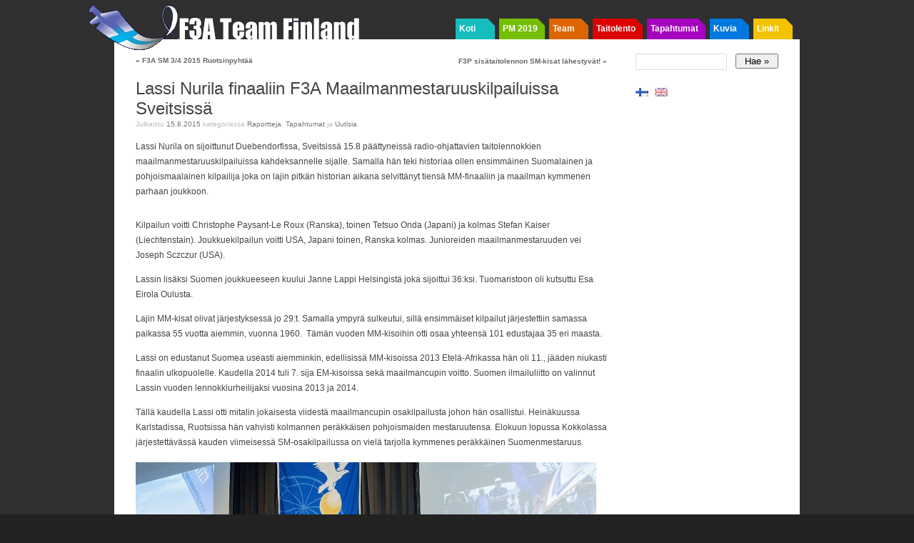

--- FILE ---
content_type: text/html; charset=UTF-8
request_url: https://www.f3a.fi/news/lassi-nurila-finaaliin-f3a-maailmanmestaruuskilpailuissa-sveitsissa/
body_size: 9179
content:
<!DOCTYPE html PUBLIC "-//W3C//DTD XHTML 1.0 Strict//EN"
	"http://www.w3.org/TR/xhtml1/DTD/xhtml1-strict.dtd">
<html xmlns="http://www.w3.org/1999/xhtml" lang="fi">

<head profile="http://microformats.org/profile/hcard
               http://microformats.org/profile/hatom
               http://microformats.org/profile/rel-nofollow
               http://microformats.org/profile/rel-tag
               http://microformats.org/profile/xoxo
               http://gmpg.org/xfn/11">

	<meta http-equiv="Content-Type" content="text/html; charset=UTF-8" />
	<meta name="template" content="K2 1.1" />

	<title>Lassi Nurila finaaliin F3A Maailmanmestaruuskilpailuissa Sveitsissä &laquo;  F3A Team Finland</title>


			<link rel="stylesheet" type="text/css" media="screen" href="https://www.f3a.fi/wp-content/themes/k2/style.css?v=20120107" />
	
			<link rel="stylesheet" type="text/css" media="screen" href="https://www.f3a.fi/wp-content/themes/f3a/style.css?v=2012107" />
	
			<link rel="pingback" href="https://www.f3a.fi/xmlrpc.php" />
	
	<meta name='robots' content='max-image-preview:large' />
<link rel="alternate" type="application/rss+xml" title="F3A Team Finland &raquo; syöte" href="https://www.f3a.fi/feed/" />
<link rel="alternate" type="application/rss+xml" title="F3A Team Finland &raquo; kommenttien syöte" href="https://www.f3a.fi/comments/feed/" />
<script type="text/javascript">
window._wpemojiSettings = {"baseUrl":"https:\/\/s.w.org\/images\/core\/emoji\/14.0.0\/72x72\/","ext":".png","svgUrl":"https:\/\/s.w.org\/images\/core\/emoji\/14.0.0\/svg\/","svgExt":".svg","source":{"concatemoji":"https:\/\/www.f3a.fi\/wp-includes\/js\/wp-emoji-release.min.js?ver=6.3.2"}};
/*! This file is auto-generated */
!function(i,n){var o,s,e;function c(e){try{var t={supportTests:e,timestamp:(new Date).valueOf()};sessionStorage.setItem(o,JSON.stringify(t))}catch(e){}}function p(e,t,n){e.clearRect(0,0,e.canvas.width,e.canvas.height),e.fillText(t,0,0);var t=new Uint32Array(e.getImageData(0,0,e.canvas.width,e.canvas.height).data),r=(e.clearRect(0,0,e.canvas.width,e.canvas.height),e.fillText(n,0,0),new Uint32Array(e.getImageData(0,0,e.canvas.width,e.canvas.height).data));return t.every(function(e,t){return e===r[t]})}function u(e,t,n){switch(t){case"flag":return n(e,"\ud83c\udff3\ufe0f\u200d\u26a7\ufe0f","\ud83c\udff3\ufe0f\u200b\u26a7\ufe0f")?!1:!n(e,"\ud83c\uddfa\ud83c\uddf3","\ud83c\uddfa\u200b\ud83c\uddf3")&&!n(e,"\ud83c\udff4\udb40\udc67\udb40\udc62\udb40\udc65\udb40\udc6e\udb40\udc67\udb40\udc7f","\ud83c\udff4\u200b\udb40\udc67\u200b\udb40\udc62\u200b\udb40\udc65\u200b\udb40\udc6e\u200b\udb40\udc67\u200b\udb40\udc7f");case"emoji":return!n(e,"\ud83e\udef1\ud83c\udffb\u200d\ud83e\udef2\ud83c\udfff","\ud83e\udef1\ud83c\udffb\u200b\ud83e\udef2\ud83c\udfff")}return!1}function f(e,t,n){var r="undefined"!=typeof WorkerGlobalScope&&self instanceof WorkerGlobalScope?new OffscreenCanvas(300,150):i.createElement("canvas"),a=r.getContext("2d",{willReadFrequently:!0}),o=(a.textBaseline="top",a.font="600 32px Arial",{});return e.forEach(function(e){o[e]=t(a,e,n)}),o}function t(e){var t=i.createElement("script");t.src=e,t.defer=!0,i.head.appendChild(t)}"undefined"!=typeof Promise&&(o="wpEmojiSettingsSupports",s=["flag","emoji"],n.supports={everything:!0,everythingExceptFlag:!0},e=new Promise(function(e){i.addEventListener("DOMContentLoaded",e,{once:!0})}),new Promise(function(t){var n=function(){try{var e=JSON.parse(sessionStorage.getItem(o));if("object"==typeof e&&"number"==typeof e.timestamp&&(new Date).valueOf()<e.timestamp+604800&&"object"==typeof e.supportTests)return e.supportTests}catch(e){}return null}();if(!n){if("undefined"!=typeof Worker&&"undefined"!=typeof OffscreenCanvas&&"undefined"!=typeof URL&&URL.createObjectURL&&"undefined"!=typeof Blob)try{var e="postMessage("+f.toString()+"("+[JSON.stringify(s),u.toString(),p.toString()].join(",")+"));",r=new Blob([e],{type:"text/javascript"}),a=new Worker(URL.createObjectURL(r),{name:"wpTestEmojiSupports"});return void(a.onmessage=function(e){c(n=e.data),a.terminate(),t(n)})}catch(e){}c(n=f(s,u,p))}t(n)}).then(function(e){for(var t in e)n.supports[t]=e[t],n.supports.everything=n.supports.everything&&n.supports[t],"flag"!==t&&(n.supports.everythingExceptFlag=n.supports.everythingExceptFlag&&n.supports[t]);n.supports.everythingExceptFlag=n.supports.everythingExceptFlag&&!n.supports.flag,n.DOMReady=!1,n.readyCallback=function(){n.DOMReady=!0}}).then(function(){return e}).then(function(){var e;n.supports.everything||(n.readyCallback(),(e=n.source||{}).concatemoji?t(e.concatemoji):e.wpemoji&&e.twemoji&&(t(e.twemoji),t(e.wpemoji)))}))}((window,document),window._wpemojiSettings);
</script>
<style type="text/css">
img.wp-smiley,
img.emoji {
	display: inline !important;
	border: none !important;
	box-shadow: none !important;
	height: 1em !important;
	width: 1em !important;
	margin: 0 0.07em !important;
	vertical-align: -0.1em !important;
	background: none !important;
	padding: 0 !important;
}
</style>
	<link rel='stylesheet' id='wp-block-library-css' href='https://www.f3a.fi/wp-includes/css/dist/block-library/style.min.css?ver=6.3.2' type='text/css' media='all' />
<link rel='stylesheet' id='event-post-timeline-block-editor-style-css' href='https://www.f3a.fi/wp-content/plugins/event-post/build/timeline/index.css?ver=6.3.2' type='text/css' media='all' />
<link rel='stylesheet' id='event-post-map-block-editor-style-css' href='https://www.f3a.fi/wp-content/plugins/event-post/build/map/index.css?ver=6.3.2' type='text/css' media='all' />
<style id='classic-theme-styles-inline-css' type='text/css'>
/*! This file is auto-generated */
.wp-block-button__link{color:#fff;background-color:#32373c;border-radius:9999px;box-shadow:none;text-decoration:none;padding:calc(.667em + 2px) calc(1.333em + 2px);font-size:1.125em}.wp-block-file__button{background:#32373c;color:#fff;text-decoration:none}
</style>
<style id='global-styles-inline-css' type='text/css'>
body{--wp--preset--color--black: #000000;--wp--preset--color--cyan-bluish-gray: #abb8c3;--wp--preset--color--white: #ffffff;--wp--preset--color--pale-pink: #f78da7;--wp--preset--color--vivid-red: #cf2e2e;--wp--preset--color--luminous-vivid-orange: #ff6900;--wp--preset--color--luminous-vivid-amber: #fcb900;--wp--preset--color--light-green-cyan: #7bdcb5;--wp--preset--color--vivid-green-cyan: #00d084;--wp--preset--color--pale-cyan-blue: #8ed1fc;--wp--preset--color--vivid-cyan-blue: #0693e3;--wp--preset--color--vivid-purple: #9b51e0;--wp--preset--gradient--vivid-cyan-blue-to-vivid-purple: linear-gradient(135deg,rgba(6,147,227,1) 0%,rgb(155,81,224) 100%);--wp--preset--gradient--light-green-cyan-to-vivid-green-cyan: linear-gradient(135deg,rgb(122,220,180) 0%,rgb(0,208,130) 100%);--wp--preset--gradient--luminous-vivid-amber-to-luminous-vivid-orange: linear-gradient(135deg,rgba(252,185,0,1) 0%,rgba(255,105,0,1) 100%);--wp--preset--gradient--luminous-vivid-orange-to-vivid-red: linear-gradient(135deg,rgba(255,105,0,1) 0%,rgb(207,46,46) 100%);--wp--preset--gradient--very-light-gray-to-cyan-bluish-gray: linear-gradient(135deg,rgb(238,238,238) 0%,rgb(169,184,195) 100%);--wp--preset--gradient--cool-to-warm-spectrum: linear-gradient(135deg,rgb(74,234,220) 0%,rgb(151,120,209) 20%,rgb(207,42,186) 40%,rgb(238,44,130) 60%,rgb(251,105,98) 80%,rgb(254,248,76) 100%);--wp--preset--gradient--blush-light-purple: linear-gradient(135deg,rgb(255,206,236) 0%,rgb(152,150,240) 100%);--wp--preset--gradient--blush-bordeaux: linear-gradient(135deg,rgb(254,205,165) 0%,rgb(254,45,45) 50%,rgb(107,0,62) 100%);--wp--preset--gradient--luminous-dusk: linear-gradient(135deg,rgb(255,203,112) 0%,rgb(199,81,192) 50%,rgb(65,88,208) 100%);--wp--preset--gradient--pale-ocean: linear-gradient(135deg,rgb(255,245,203) 0%,rgb(182,227,212) 50%,rgb(51,167,181) 100%);--wp--preset--gradient--electric-grass: linear-gradient(135deg,rgb(202,248,128) 0%,rgb(113,206,126) 100%);--wp--preset--gradient--midnight: linear-gradient(135deg,rgb(2,3,129) 0%,rgb(40,116,252) 100%);--wp--preset--font-size--small: 13px;--wp--preset--font-size--medium: 20px;--wp--preset--font-size--large: 36px;--wp--preset--font-size--x-large: 42px;--wp--preset--spacing--20: 0.44rem;--wp--preset--spacing--30: 0.67rem;--wp--preset--spacing--40: 1rem;--wp--preset--spacing--50: 1.5rem;--wp--preset--spacing--60: 2.25rem;--wp--preset--spacing--70: 3.38rem;--wp--preset--spacing--80: 5.06rem;--wp--preset--shadow--natural: 6px 6px 9px rgba(0, 0, 0, 0.2);--wp--preset--shadow--deep: 12px 12px 50px rgba(0, 0, 0, 0.4);--wp--preset--shadow--sharp: 6px 6px 0px rgba(0, 0, 0, 0.2);--wp--preset--shadow--outlined: 6px 6px 0px -3px rgba(255, 255, 255, 1), 6px 6px rgba(0, 0, 0, 1);--wp--preset--shadow--crisp: 6px 6px 0px rgba(0, 0, 0, 1);}:where(.is-layout-flex){gap: 0.5em;}:where(.is-layout-grid){gap: 0.5em;}body .is-layout-flow > .alignleft{float: left;margin-inline-start: 0;margin-inline-end: 2em;}body .is-layout-flow > .alignright{float: right;margin-inline-start: 2em;margin-inline-end: 0;}body .is-layout-flow > .aligncenter{margin-left: auto !important;margin-right: auto !important;}body .is-layout-constrained > .alignleft{float: left;margin-inline-start: 0;margin-inline-end: 2em;}body .is-layout-constrained > .alignright{float: right;margin-inline-start: 2em;margin-inline-end: 0;}body .is-layout-constrained > .aligncenter{margin-left: auto !important;margin-right: auto !important;}body .is-layout-constrained > :where(:not(.alignleft):not(.alignright):not(.alignfull)){max-width: var(--wp--style--global--content-size);margin-left: auto !important;margin-right: auto !important;}body .is-layout-constrained > .alignwide{max-width: var(--wp--style--global--wide-size);}body .is-layout-flex{display: flex;}body .is-layout-flex{flex-wrap: wrap;align-items: center;}body .is-layout-flex > *{margin: 0;}body .is-layout-grid{display: grid;}body .is-layout-grid > *{margin: 0;}:where(.wp-block-columns.is-layout-flex){gap: 2em;}:where(.wp-block-columns.is-layout-grid){gap: 2em;}:where(.wp-block-post-template.is-layout-flex){gap: 1.25em;}:where(.wp-block-post-template.is-layout-grid){gap: 1.25em;}.has-black-color{color: var(--wp--preset--color--black) !important;}.has-cyan-bluish-gray-color{color: var(--wp--preset--color--cyan-bluish-gray) !important;}.has-white-color{color: var(--wp--preset--color--white) !important;}.has-pale-pink-color{color: var(--wp--preset--color--pale-pink) !important;}.has-vivid-red-color{color: var(--wp--preset--color--vivid-red) !important;}.has-luminous-vivid-orange-color{color: var(--wp--preset--color--luminous-vivid-orange) !important;}.has-luminous-vivid-amber-color{color: var(--wp--preset--color--luminous-vivid-amber) !important;}.has-light-green-cyan-color{color: var(--wp--preset--color--light-green-cyan) !important;}.has-vivid-green-cyan-color{color: var(--wp--preset--color--vivid-green-cyan) !important;}.has-pale-cyan-blue-color{color: var(--wp--preset--color--pale-cyan-blue) !important;}.has-vivid-cyan-blue-color{color: var(--wp--preset--color--vivid-cyan-blue) !important;}.has-vivid-purple-color{color: var(--wp--preset--color--vivid-purple) !important;}.has-black-background-color{background-color: var(--wp--preset--color--black) !important;}.has-cyan-bluish-gray-background-color{background-color: var(--wp--preset--color--cyan-bluish-gray) !important;}.has-white-background-color{background-color: var(--wp--preset--color--white) !important;}.has-pale-pink-background-color{background-color: var(--wp--preset--color--pale-pink) !important;}.has-vivid-red-background-color{background-color: var(--wp--preset--color--vivid-red) !important;}.has-luminous-vivid-orange-background-color{background-color: var(--wp--preset--color--luminous-vivid-orange) !important;}.has-luminous-vivid-amber-background-color{background-color: var(--wp--preset--color--luminous-vivid-amber) !important;}.has-light-green-cyan-background-color{background-color: var(--wp--preset--color--light-green-cyan) !important;}.has-vivid-green-cyan-background-color{background-color: var(--wp--preset--color--vivid-green-cyan) !important;}.has-pale-cyan-blue-background-color{background-color: var(--wp--preset--color--pale-cyan-blue) !important;}.has-vivid-cyan-blue-background-color{background-color: var(--wp--preset--color--vivid-cyan-blue) !important;}.has-vivid-purple-background-color{background-color: var(--wp--preset--color--vivid-purple) !important;}.has-black-border-color{border-color: var(--wp--preset--color--black) !important;}.has-cyan-bluish-gray-border-color{border-color: var(--wp--preset--color--cyan-bluish-gray) !important;}.has-white-border-color{border-color: var(--wp--preset--color--white) !important;}.has-pale-pink-border-color{border-color: var(--wp--preset--color--pale-pink) !important;}.has-vivid-red-border-color{border-color: var(--wp--preset--color--vivid-red) !important;}.has-luminous-vivid-orange-border-color{border-color: var(--wp--preset--color--luminous-vivid-orange) !important;}.has-luminous-vivid-amber-border-color{border-color: var(--wp--preset--color--luminous-vivid-amber) !important;}.has-light-green-cyan-border-color{border-color: var(--wp--preset--color--light-green-cyan) !important;}.has-vivid-green-cyan-border-color{border-color: var(--wp--preset--color--vivid-green-cyan) !important;}.has-pale-cyan-blue-border-color{border-color: var(--wp--preset--color--pale-cyan-blue) !important;}.has-vivid-cyan-blue-border-color{border-color: var(--wp--preset--color--vivid-cyan-blue) !important;}.has-vivid-purple-border-color{border-color: var(--wp--preset--color--vivid-purple) !important;}.has-vivid-cyan-blue-to-vivid-purple-gradient-background{background: var(--wp--preset--gradient--vivid-cyan-blue-to-vivid-purple) !important;}.has-light-green-cyan-to-vivid-green-cyan-gradient-background{background: var(--wp--preset--gradient--light-green-cyan-to-vivid-green-cyan) !important;}.has-luminous-vivid-amber-to-luminous-vivid-orange-gradient-background{background: var(--wp--preset--gradient--luminous-vivid-amber-to-luminous-vivid-orange) !important;}.has-luminous-vivid-orange-to-vivid-red-gradient-background{background: var(--wp--preset--gradient--luminous-vivid-orange-to-vivid-red) !important;}.has-very-light-gray-to-cyan-bluish-gray-gradient-background{background: var(--wp--preset--gradient--very-light-gray-to-cyan-bluish-gray) !important;}.has-cool-to-warm-spectrum-gradient-background{background: var(--wp--preset--gradient--cool-to-warm-spectrum) !important;}.has-blush-light-purple-gradient-background{background: var(--wp--preset--gradient--blush-light-purple) !important;}.has-blush-bordeaux-gradient-background{background: var(--wp--preset--gradient--blush-bordeaux) !important;}.has-luminous-dusk-gradient-background{background: var(--wp--preset--gradient--luminous-dusk) !important;}.has-pale-ocean-gradient-background{background: var(--wp--preset--gradient--pale-ocean) !important;}.has-electric-grass-gradient-background{background: var(--wp--preset--gradient--electric-grass) !important;}.has-midnight-gradient-background{background: var(--wp--preset--gradient--midnight) !important;}.has-small-font-size{font-size: var(--wp--preset--font-size--small) !important;}.has-medium-font-size{font-size: var(--wp--preset--font-size--medium) !important;}.has-large-font-size{font-size: var(--wp--preset--font-size--large) !important;}.has-x-large-font-size{font-size: var(--wp--preset--font-size--x-large) !important;}
.wp-block-navigation a:where(:not(.wp-element-button)){color: inherit;}
:where(.wp-block-post-template.is-layout-flex){gap: 1.25em;}:where(.wp-block-post-template.is-layout-grid){gap: 1.25em;}
:where(.wp-block-columns.is-layout-flex){gap: 2em;}:where(.wp-block-columns.is-layout-grid){gap: 2em;}
.wp-block-pullquote{font-size: 1.5em;line-height: 1.6;}
</style>
<link rel='stylesheet' id='event-post-css' href='https://www.f3a.fi/wp-content/plugins/event-post/css/event-post.css?ver=1699388192' type='text/css' media='all' />
<link rel='stylesheet' id='openlayers-css' href='https://www.f3a.fi/wp-content/plugins/event-post/css/ol.css?ver=1699388192' type='text/css' media='all' />
<link rel='stylesheet' id='dashicons-css' href='https://www.f3a.fi/wp-includes/css/dashicons.min.css?ver=6.3.2' type='text/css' media='all' />
<script type='text/javascript' src='https://www.f3a.fi/wp-includes/js/jquery/jquery.min.js?ver=3.7.0' id='jquery-core-js'></script>
<script type='text/javascript' src='https://www.f3a.fi/wp-includes/js/jquery/jquery-migrate.min.js?ver=3.4.1' id='jquery-migrate-js'></script>
<script type='text/javascript' src='https://www.f3a.fi/wp-content/plugins/f3a/js/jquery.lazyload.js?ver=1.6.0' id='jquery_lazyload-js'></script>
<script type='text/javascript' src='https://www.f3a.fi/wp-content/plugins/f3a/js/f3a.js?ver=0.1' id='f3a_js-js'></script>
<script type='text/javascript' src='https://www.f3a.fi/wp-content/themes/k2/js/k2.min.js?ver=1.1' id='k2functions-js'></script>
<link rel="https://api.w.org/" href="https://www.f3a.fi/wp-json/" /><link rel="alternate" type="application/json" href="https://www.f3a.fi/wp-json/wp/v2/posts/6996" /><link rel="EditURI" type="application/rsd+xml" title="RSD" href="https://www.f3a.fi/xmlrpc.php?rsd" />
<meta name="generator" content="WordPress 6.3.2" />
<link rel="canonical" href="https://www.f3a.fi/news/lassi-nurila-finaaliin-f3a-maailmanmestaruuskilpailuissa-sveitsissa/" />
<link rel='shortlink' href='https://www.f3a.fi/?p=6996' />
<link rel="alternate" type="application/json+oembed" href="https://www.f3a.fi/wp-json/oembed/1.0/embed?url=https%3A%2F%2Fwww.f3a.fi%2Fnews%2Flassi-nurila-finaaliin-f3a-maailmanmestaruuskilpailuissa-sveitsissa%2F" />
	<meta name="keywords" content="f3a team finland taitolennokki taitolento stuntti suomenmestaruus maailmanmestaruus kilpailu tuloksia lennokki lennokit ro radio-ohjattava rc radio controlled fai pattern aerobatics model aviation stunt nordic pelikaani finnish world championships"/>
	<script type="text/javascript" src="https://maps.googleapis.com/maps/api/js?key=AIzaSyAzEL22fHWhhjKSc4NI1JpyRNoq2D4Qp_4"></script>
	<style type="text/css">
        .entry-content .map-canvas img {max-width: 100000%; /* override */}
    </style> 
	<style type="text/css">
.qtranxs_flag_fi {background-image: url(https://www.f3a.fi/wp-content/plugins/qtranslate-xt/flags/fi.png); background-repeat: no-repeat;}
.qtranxs_flag_en {background-image: url(https://www.f3a.fi/wp-content/plugins/qtranslate-xt/flags/gb.png); background-repeat: no-repeat;}
</style>
<link hreflang="fi" href="https://www.f3a.fi/fi/news/lassi-nurila-finaaliin-f3a-maailmanmestaruuskilpailuissa-sveitsissa/" rel="alternate" />
<link hreflang="en" href="https://www.f3a.fi/en/news/lassi-nurila-finaaliin-f3a-maailmanmestaruuskilpailuissa-sveitsissa/" rel="alternate" />
<link hreflang="x-default" href="https://www.f3a.fi/news/lassi-nurila-finaaliin-f3a-maailmanmestaruuskilpailuissa-sveitsissa/" rel="alternate" />
<meta name="generator" content="qTranslate-XT 3.5.2" />

	</head>

<body class="post-template-default single single-post postid-6996 single-format-standard wordpress k2 columns-two widgets-sidebar-2 flankingsidebars author-kkaukora slug-lassi-nurila-finaaliin-f3a-maailmanmestaruuskilpailuissa-sveitsissa s-y2015 s-m08 s-d16 s-h02 category-f3a-fai category-reportage category-events category-news lang-fi wpmu-1 y2026 m01 d17 h02 webkit safari chrome mac">


<div id="page">

	
	<div id="header">

		
<div id="site-title">
<span>
	<a href="https://www.f3a.fi" title="F3A Team Finland" rel="home" accesskey="1">F3A Team Finland</a>
</span>
</div>
<div id="site-description"></div>

<div id="k2_headermenu" class="headermenu"><ul id="menu-main" class="menu"><li id="menu-item-6006" class="menu-item menu-item-type-custom menu-item-object-custom menu-item-6006 menu-item-1"><a href="/">Koti</a><div class='nav-menu-border'></div></li>
<li id="menu-item-7399" class="menu-item menu-item-type-post_type menu-item-object-page menu-item-7399 menu-item-2"><a href="https://www.f3a.fi/nc2019/">PM 2019</a><div class='nav-menu-border'></div></li>
<li id="menu-item-2249" class="menu-item menu-item-type-post_type menu-item-object-page menu-item-2249 menu-item-3"><a href="https://www.f3a.fi/team/">Team</a><div class='nav-menu-border'></div></li>
<li id="menu-item-2250" class="menu-item menu-item-type-post_type menu-item-object-page menu-item-2250 menu-item-4"><a href="https://www.f3a.fi/f3a/">Taitolento</a><div class='nav-menu-border'></div></li>
<li id="menu-item-2251" class="menu-item menu-item-type-post_type menu-item-object-page menu-item-2251 menu-item-5"><a href="https://www.f3a.fi/events/">Tapahtumat</a><div class='nav-menu-border'></div></li>
<li id="menu-item-2252" class="menu-item menu-item-type-post_type menu-item-object-page menu-item-2252 menu-item-6"><a href="https://www.f3a.fi/photos/">Kuvia</a><div class='nav-menu-border'></div></li>
<li id="menu-item-2253" class="menu-item menu-item-type-post_type menu-item-object-page menu-item-2253 menu-item-7"><a href="https://www.f3a.fi/links/">Linkit</a><div class='nav-menu-border'></div></li>
</ul></div>
		
	</div> <!-- #header -->

	<hr />

	
<div class="wrapper">

	
	<div class="primary">
		<a name="startcontent"></a>

		
		
	<div id="nav-above" class="navigation">

			<div class="nav-previous"><a href="https://www.f3a.fi/reportage/f3a-sm-34-2015-ruotsinpyhtaa/" rel="prev"><span class="meta-nav">&laquo;</span> F3A SM 3/4 2015 Ruotsinpyhtää</a></div>
		<div class="nav-next"><a href="https://www.f3a.fi/news/f3p-sisataitolennon-sm-kisat-lahestyvat/" rel="next">F3P sisätaitolennon SM-kisat lähestyvät! <span class="meta-nav">&raquo;</span></a></div>
	
	</div>
	<div class="clear"></div>


		<div class="content hfeed">

		
			<div id="entry-6996" class="post-6996 post type-post status-publish format-standard hentry category-f3a-fai category-reportage category-events category-news p1 y2015 m08 d16 h02">
				<div class="entry-header">
					<h1 class="entry-title">
						<a href="https://www.f3a.fi/news/lassi-nurila-finaaliin-f3a-maailmanmestaruuskilpailuissa-sveitsissa/" rel="bookmark" title="Pysyvä linkki Lassi Nurila finaaliin F3A Maailmanmestaruuskilpailuissa Sveitsissä">Lassi Nurila finaaliin F3A Maailmanmestaruuskilpailuissa Sveitsissä</a>
					</h1>

					
					<div class="entry-meta">
						Julkaistu <span class="published entry-date"><span class="value-title" title="2015-08-15T23:39:01+0000"> </span>15.8.2015</span> kategoriassa <span class="entry-categories"><a href="https://www.f3a.fi/category/reportage/" title="Näytä kaikki viestit Raportteja">Raportteja</a>, <a href="https://www.f3a.fi/category/events/" title="Näytä kaikki viestit Tapahtumat">Tapahtumat</a> ja <a href="https://www.f3a.fi/category/news/" title="Näytä kaikki viestit Uutisia">Uutisia</a></span>.					</div> <!-- .entry-meta -->

									</div><!-- .entry-header -->

				<div class="entry-content">
										<p>Lassi Nurila on sijoittunut Duebendorfissa, Sveitsissä 15.8 päättyneissä radio-ohjattavien taitolennokkien maailmanmestaruuskilpailuissa kahdeksannelle sijalle. Samalla hän teki historiaa ollen ensimmäinen Suomalainen ja pohjoismaalainen kilpailija joka on lajin pitkän historian aikana selvittänyt tiensä MM-finaaliin ja maailman kymmenen parhaan joukkoon.</p>
<p><span id="more-6996"></span></p>
<p>Kilpailun voitti Christophe Paysant-Le Roux (Ranska), toinen Tetsuo Onda (Japani) ja kolmas Stefan Kaiser (Liechtenstain). Joukkuekilpailun voitti USA, Japani toinen, Ranska kolmas. Junioreiden maailmanmestaruuden vei Joseph Sczczur (USA).</p>
<p>Lassin lisäksi Suomen joukkueeseen kuului Janne Lappi Helsingistä joka sijoittui 36:ksi. Tuomaristoon oli kutsuttu Esa Eirola Oulusta.</p>
<p>Lajin MM-kisat olivat järjestyksessä jo 29:t. Samalla ympyrä sulkeutui, sillä ensimmäiset kilpailut järjestettiin samassa paikassa 55 vuotta aiemmin, vuonna 1960.  Tämän vuoden MM-kisoihin otti osaa yhteensä 101 edustajaa 35 eri maasta.</p>
<p>Lassi on edustanut Suomea useasti aiemminkin, edellisissä MM-kisoissa 2013 Etelä-Afrikassa hän oli 11., jääden niukasti finaalin ulkopuolelle. Kaudella 2014 tuli 7. sija EM-kisoissa sekä maailmancupin voitto. Suomen ilmailuliitto on valinnut Lassin vuoden lennokkiurheilijaksi vuosina 2013 ja 2014.</p>
<p>Tällä kaudella Lassi otti mitalin jokaisesta viidestä maailmancupin osakilpailusta johon hän osallistui. Heinäkuussa Karlstadissa, Ruotsissa hän vahvisti kolmannen peräkkäisen pohjoismaiden mestaruutensa. Elokuun lopussa Kokkolassa järjestettävässä kauden viimeisessä SM-osakilpailussa on vielä tarjolla kymmenes peräkkäinen Suomenmestaruus.</p>
<div id="attachment_7008" style="width: 655px" class="wp-caption alignnone"><a href="http://www.f3a.fi/wp-content/uploads/2015/08/150815_F3A_WC_2015_finalists.jpg"><img aria-describedby="caption-attachment-7008" decoding="async" fetchpriority="high" class="wp-image-7008 size-medium" src="http://www.f3a.fi/wp-content/uploads/2015/08/150815_F3A_WC_2015_finalists-645x440.jpg" alt="F3A WC 2015 finalists" width="645" height="440" srcset="https://www.f3a.fi/wp-content/uploads/2015/08/150815_F3A_WC_2015_finalists-645x440.jpg 645w, https://www.f3a.fi/wp-content/uploads/2015/08/150815_F3A_WC_2015_finalists-939x640.jpg 939w, https://www.f3a.fi/wp-content/uploads/2015/08/150815_F3A_WC_2015_finalists.jpg 1600w" sizes="(max-width: 645px) 100vw, 645px" /></a><p id="caption-attachment-7008" class="wp-caption-text">Finalistit, Lassi kolmas vasemmalta</p></div>
<p>Kisojen virallinen kotisivu: <a href="http://www.f3a-wc2015.ch/">http://www.f3a-wc2015.ch/</a></p>
<p>Lennokit.net kisasäie: <a href="http://lennokit.net/showthread.php?t=62188">http://lennokit.net/showthread.php?t=62188</a></p>
<p>Esa Eirolan kuvia Facebookissa: <a href="https://www.facebook.com/esa.eirola/media_set?set=a.496985933802397.1073741845.100004729834156&amp;type=3">https://www.facebook.com/esa.eirola/media_set?set=a.496985933802397.1073741845.100004729834156&amp;type=3</a></p>
				</div><!-- .entry-content -->

				<div class="entry-footer">
					
					<div class="entry-meta">
											</div><!-- .entry-meta -->

									</div><!-- .entry-footer -->
			</div><!-- #entry-ID -->


			<div id="widgetspost" class="widgets">
							</div>


			<div class="comments">
				
		<h4><span id="comments">0</span> Responses to &#8220;Lassi Nurila finaaliin F3A Maailmanmestaruuskilpailuissa Sveitsissä&#8221;</h4>

		<div class="metalinks">
			<span class="commentsrsslink"><a href="https://www.f3a.fi/news/lassi-nurila-finaaliin-f3a-maailmanmestaruuskilpailuissa-sveitsissa/feed/">Syöte tälle merkinnälle</a></span>
					</div>

		<hr />

	
			<div id="comments-closed-msg">Kommentit ovat tällä hetkellä pois käytöstä.</div>
	
				</div><!-- .comments -->

		
		</div><!-- .content -->


		
	<div id="nav-below" class="navigation">

			<div class="nav-previous"><a href="https://www.f3a.fi/reportage/f3a-sm-34-2015-ruotsinpyhtaa/" rel="prev"><span class="meta-nav">&laquo;</span> F3A SM 3/4 2015 Ruotsinpyhtää</a></div>
		<div class="nav-next"><a href="https://www.f3a.fi/news/f3p-sisataitolennon-sm-kisat-lahestyvat/" rel="next">F3P sisätaitolennon SM-kisat lähestyvät! <span class="meta-nav">&raquo;</span></a></div>
	
	</div>
	<div class="clear"></div>

 

		
	</div><!-- .primary -->

	


	<div id="widgets-sidebar-2" class="widgets secondary">
		<div id="search-3" class="widget widget_search"><h4 class="widgettitle"><div class='sidebar-item sidebar-item-1'><div class='sidebar-border'></div><div class='sidebar-title'></div></div></h4><form method="get" id="searchform" action="https://www.f3a.fi">
	<div id="search-form-wrap">
		<label for="s" id="search-label">Etsi:</label>
		<input type="text" id="s" name="s" value="" accesskey="4" />
		<input type="submit" id="searchsubmit" value="Hae &raquo;" />
	</div>
</form>
</div><style type="text/css">
.qtranxs_widget ul { margin: 0; }
.qtranxs_widget ul li
{
display: inline; /* horizontal list, use "list-item" or other appropriate value for vertical list */
list-style-type: none; /* use "initial" or other to enable bullets */
margin: 0 5px 0 0; /* adjust spacing between items */
opacity: 0.5;
-o-transition: 1s ease opacity;
-moz-transition: 1s ease opacity;
-webkit-transition: 1s ease opacity;
transition: 1s ease opacity;
}
/* .qtranxs_widget ul li span { margin: 0 5px 0 0; } */ /* other way to control spacing */
.qtranxs_widget ul li.active { opacity: 0.8; }
.qtranxs_widget ul li:hover { opacity: 1; }
.qtranxs_widget img { box-shadow: none; vertical-align: middle; display: initial; }
.qtranxs_flag { height:12px; width:18px; display:block; }
.qtranxs_flag_and_text { padding-left:20px; }
.qtranxs_flag span { display:none; }
</style>
<div id="qtranslate-2" class="widget qtranxs_widget">
<ul class="language-chooser language-chooser-image qtranxs_language_chooser" id="qtranslate-2-chooser">
<li class="lang-fi active"><a href="https://www.f3a.fi/fi/news/lassi-nurila-finaaliin-f3a-maailmanmestaruuskilpailuissa-sveitsissa/" hreflang="fi" title="Suomi (fi)" class="qtranxs_image qtranxs_image_fi"><img src="https://www.f3a.fi/wp-content/plugins/qtranslate-xt/flags/fi.png" alt="Suomi (fi)" /><span style="display:none">Suomi</span></a></li>
<li class="lang-en"><a href="https://www.f3a.fi/en/news/lassi-nurila-finaaliin-f3a-maailmanmestaruuskilpailuissa-sveitsissa/" hreflang="en" title="English (en)" class="qtranxs_image qtranxs_image_en"><img src="https://www.f3a.fi/wp-content/plugins/qtranslate-xt/flags/gb.png" alt="English (en)" /><span style="display:none">English</span></a></li>
</ul><div class="qtranxs_widget_end"></div>
</div><div id="f3a_about_widget" class="widget about_widget"></div>	</div><!-- #widgets-sidebar-2 -->



<div class="clear"></div>

	
</div><!-- .wrapper -->



	
	<div class="clear"></div>
</div> <!-- Close Page -->

<hr />


<div id="footer">

	
	
</div><!-- #footer -->

<script type='text/javascript' src='https://www.f3a.fi/wp-content/plugins/event-post/build/timeline/event-timeline.js?ver=6.3.2' id='event-post-timeline-block-editor-script-front-end-js'></script>
<script id="event-post-timeline-block-editor-script-front-end-js-after" type="text/javascript">
const event_post_ajaxurl = "https://www.f3a.fi/wp-admin/admin-ajax.php";
</script>
<script type='text/javascript' src='https://www.f3a.fi/wp-content/plugins/event-post/build/calendar/event-calendar.js?ver=6.3.2' id='event-post-calendar-block-editor-script-front-end-js'></script>
<script type='text/javascript' src='https://www.f3a.fi/wp-includes/js/comment-reply.min.js?ver=6.3.2' id='comment-reply-js'></script>
<script type='text/javascript' src='https://www.f3a.fi/wp-content/plugins/event-post/js/ol.js?ver=1699388192' id='openlayers-js'></script>
<script type='text/javascript' id='event-post-js-extra'>
/* <![CDATA[ */
var eventpost_params = {"imgpath":"https:\/\/www.f3a.fi\/wp-content\/plugins\/event-post\/img\/","maptiles":{"default@osm.org":{"name":"Open Street Map","id":"default@osm.org","urls":["https:\/\/a.tile.openstreetmap.org\/{z}\/{x}\/{y}.png","https:\/\/b.tile.openstreetmap.org\/{z}\/{x}\/{y}.png","https:\/\/c.tile.openstreetmap.org\/{z}\/{x}\/{y}.png"],"attribution":"&copy; <a href=\"\/copyright\">OpenStreetMap<\/a>."},"OpenCycleMap":{"name":"Open Cycle Map","id":"OpenCycleMap","urls":["http:\/\/a.tile.opencyclemap.org\/cycle\/{z}\/{x}\/{y}.png","http:\/\/b.tile.opencyclemap.org\/cycle\/{z}\/{x}\/{y}.png","http:\/\/c.tile.opencyclemap.org\/cycle\/{z}\/{x}\/{y}.png"],"api_param":"apikey","attribution":"&copy; <a href=\"\/copyright\">OpenStreetMap<\/a>. Tiles courtesy of <a href=\"http:\/\/www.thunderforest.com\/\" target=\"_blank\">Andy Allan<\/a>"},"hot":{"name":"Humanitarian","id":"hot","urls":["https:\/\/tile-a.openstreetmap.fr\/hot\/{z}\/{x}\/{y}.png","https:\/\/tile-b.openstreetmap.fr\/hot\/{z}\/{x}\/{y}.png","https:\/\/tile-c.openstreetmap.fr\/hot\/{z}\/{x}\/{y}.png"],"attribution":"&copy; <a href=\"\/copyright\">OpenStreetMap<\/a>."},"mapquest":{"name":"Map Quest","id":"mapquest","urls":["http:\/\/otile1.mqcdn.com\/tiles\/1.0.0\/osm\/{z}\/{x}\/{y}.png","http:\/\/otile2.mqcdn.com\/tiles\/1.0.0\/osm\/{z}\/{x}\/{y}.png","http:\/\/otile3.mqcdn.com\/tiles\/1.0.0\/osm\/{z}\/{x}\/{y}.png"],"attribution":""},"osmfr":{"name":"OSM-fr","id":"osmfr","urls":["https:\/\/a.tile.openstreetmap.fr\/osmfr\/{z}\/{x}\/{y}.png","https:\/\/b.tile.openstreetmap.fr\/osmfr\/{z}\/{x}\/{y}.png","https:\/\/c.tile.openstreetmap.fr\/osmfr\/{z}\/{x}\/{y}.png"],"attribution":"&copy; <a href=\"\/copyright\">OpenStreetMap<\/a>."},"etalab":{"name":"Etalab","id":"etalab","urls":["https:\/\/openmaptiles.geo.data.gouv.fr\/data\/france-vector\/{z}\/{x}\/{y}.pbf","https:\/\/b.tile.openstreetmap.fr\/osmfr\/{z}\/{x}\/{y}.png","https:\/\/c.tile.openstreetmap.fr\/osmfr\/{z}\/{x}\/{y}.png"],"attribution":"&copy; <a href=\"\/copyright\">OpenStreetMap<\/a>."},"2u":{"name":"2u","id":"2u","urls":["http:\/\/a.layers.openstreetmap.fr\/2u\/{z}\/{x}\/{y}.png","http:\/\/b.layers.openstreetmap.fr\/2u\/{z}\/{x}\/{y}.png","http:\/\/c.layers.openstreetmap.fr\/2u\/{z}\/{x}\/{y}.png"],"attribution":"&copy; <a href=\"\/copyright\">OpenStreetMap<\/a>."},"satelite":{"name":"Satelite","id":"satelite","urls":["http:\/\/otile1-s.mqcdn.com\/tiles\/1.0.0\/sat\/{z}\/{x}\/{y}.jpg","http:\/\/otile2-s.mqcdn.com\/tiles\/1.0.0\/sat\/{z}\/{x}\/{y}.jpg","http:\/\/otile3-s.mqcdn.com\/tiles\/1.0.0\/sat\/{z}\/{x}\/{y}.jpg"],"attribution":""},"toner":{"name":"Toner by Stamen","id":"toner","urls":["http:\/\/a.tile.stamen.com\/toner\/{z}\/{x}\/{y}.png","http:\/\/b.tile.stamen.com\/toner\/{z}\/{x}\/{y}.png","http:\/\/c.tile.stamen.com\/toner\/{z}\/{x}\/{y}.png"],"attribution":"Map tiles by <a href=\"http:\/\/stamen.com\">Stamen Design<\/a>, under <a href=\"http:\/\/creativecommons.org\/licenses\/by\/3.0\">CC BY 3.0<\/a>. Data by <a href=\"http:\/\/openstreetmap.org\">OpenStreetMap<\/a>, under <a href=\"http:\/\/www.openstreetmap.org\/copyright\">ODbL<\/a>."},"positron":{"name":"Positron","id":"positron","urls":["http:\/\/a.basemaps.cartocdn.com\/light_all\/{z}\/{x}\/{y}.png","http:\/\/b.basemaps.cartocdn.com\/light_all\/{z}\/{x}\/{y}.png","http:\/\/b.basemaps.cartocdn.com\/light_all\/{z}\/{x}\/{y}.png"],"urls_retina":["http:\/\/a.basemaps.cartocdn.com\/light_all\/{z}\/{x}\/{y}@2x.png","http:\/\/b.basemaps.cartocdn.com\/light_all\/{z}\/{x}\/{y}@2x.png","http:\/\/b.basemaps.cartocdn.com\/light_all\/{z}\/{x}\/{y}@2x.png"],"attribution":"&copy; <a href=\"http:\/\/www.openstreetmap.org\/copyright\">OpenStreetMap<\/a> contributors, &copy; <a href=\"https:\/\/carto.com\/attributions\">CARTO<\/a>"},"darkmatter":{"name":"Dark matter","id":"darkmatter","urls":[" http:\/\/a.basemaps.cartocdn.com\/dark_all\/{z}\/{x}\/{y}.png"," http:\/\/b.basemaps.cartocdn.com\/dark_all\/{z}\/{x}\/{y}.png"," http:\/\/c.basemaps.cartocdn.com\/dark_all\/{z}\/{x}\/{y}.png"],"urls_retina":[" http:\/\/a.basemaps.cartocdn.com\/dark_all\/{z}\/{x}\/{y}@2x.png"," http:\/\/b.basemaps.cartocdn.com\/dark_all\/{z}\/{x}\/{y}@2x.png"," http:\/\/c.basemaps.cartocdn.com\/dark_all\/{z}\/{x}\/{y}@2x.png"],"attribution":"&copy; <a href=\"http:\/\/www.openstreetmap.org\/copyright\">OpenStreetMap<\/a> contributors, &copy; <a href=\"https:\/\/carto.com\/attributions\">CARTO<\/a>"}},"defaulttile":"default@osm.org","zoom":"12","ajaxurl":"https:\/\/www.f3a.fi\/wp-admin\/admin-ajax.php","map_interactions":{"DragRotate":"Drag Rotate","DoubleClickZoom":"Double Click Zoom","DragPan":"Drag Pan","PinchRotate":"Pinch Rotate","PinchZoom":"Pinch Zoom","KeyboardPan":"Keyboard Pan","KeyboardZoom":"Keyboard Zoom","MouseWheelZoom":"Mouse Wheel Zoom","DragZoom":"Drag Zoom"}};
/* ]]> */
</script>
<script type='text/javascript' src='https://www.f3a.fi/wp-content/plugins/event-post/js/event-post.min.js?ver=1699388192' id='event-post-js'></script>

</body>
</html>
